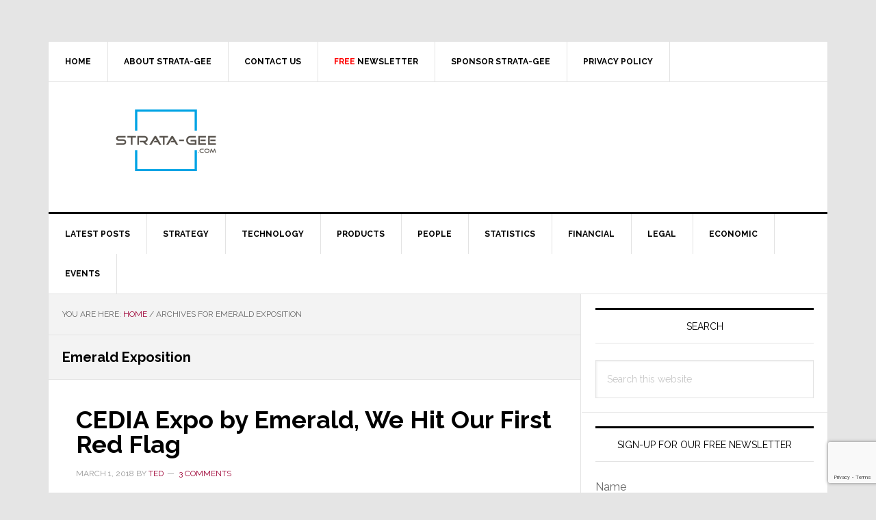

--- FILE ---
content_type: text/html; charset=utf-8
request_url: https://www.google.com/recaptcha/api2/anchor?ar=1&k=6LeZ-cYqAAAAAOQ3SQKDAeaxjUgr_ZflG9rRL-7V&co=aHR0cHM6Ly93d3cuc3RyYXRhLWdlZS5jb206NDQz&hl=en&v=PoyoqOPhxBO7pBk68S4YbpHZ&size=invisible&anchor-ms=20000&execute-ms=30000&cb=4uhkuagbmbtw
body_size: 48907
content:
<!DOCTYPE HTML><html dir="ltr" lang="en"><head><meta http-equiv="Content-Type" content="text/html; charset=UTF-8">
<meta http-equiv="X-UA-Compatible" content="IE=edge">
<title>reCAPTCHA</title>
<style type="text/css">
/* cyrillic-ext */
@font-face {
  font-family: 'Roboto';
  font-style: normal;
  font-weight: 400;
  font-stretch: 100%;
  src: url(//fonts.gstatic.com/s/roboto/v48/KFO7CnqEu92Fr1ME7kSn66aGLdTylUAMa3GUBHMdazTgWw.woff2) format('woff2');
  unicode-range: U+0460-052F, U+1C80-1C8A, U+20B4, U+2DE0-2DFF, U+A640-A69F, U+FE2E-FE2F;
}
/* cyrillic */
@font-face {
  font-family: 'Roboto';
  font-style: normal;
  font-weight: 400;
  font-stretch: 100%;
  src: url(//fonts.gstatic.com/s/roboto/v48/KFO7CnqEu92Fr1ME7kSn66aGLdTylUAMa3iUBHMdazTgWw.woff2) format('woff2');
  unicode-range: U+0301, U+0400-045F, U+0490-0491, U+04B0-04B1, U+2116;
}
/* greek-ext */
@font-face {
  font-family: 'Roboto';
  font-style: normal;
  font-weight: 400;
  font-stretch: 100%;
  src: url(//fonts.gstatic.com/s/roboto/v48/KFO7CnqEu92Fr1ME7kSn66aGLdTylUAMa3CUBHMdazTgWw.woff2) format('woff2');
  unicode-range: U+1F00-1FFF;
}
/* greek */
@font-face {
  font-family: 'Roboto';
  font-style: normal;
  font-weight: 400;
  font-stretch: 100%;
  src: url(//fonts.gstatic.com/s/roboto/v48/KFO7CnqEu92Fr1ME7kSn66aGLdTylUAMa3-UBHMdazTgWw.woff2) format('woff2');
  unicode-range: U+0370-0377, U+037A-037F, U+0384-038A, U+038C, U+038E-03A1, U+03A3-03FF;
}
/* math */
@font-face {
  font-family: 'Roboto';
  font-style: normal;
  font-weight: 400;
  font-stretch: 100%;
  src: url(//fonts.gstatic.com/s/roboto/v48/KFO7CnqEu92Fr1ME7kSn66aGLdTylUAMawCUBHMdazTgWw.woff2) format('woff2');
  unicode-range: U+0302-0303, U+0305, U+0307-0308, U+0310, U+0312, U+0315, U+031A, U+0326-0327, U+032C, U+032F-0330, U+0332-0333, U+0338, U+033A, U+0346, U+034D, U+0391-03A1, U+03A3-03A9, U+03B1-03C9, U+03D1, U+03D5-03D6, U+03F0-03F1, U+03F4-03F5, U+2016-2017, U+2034-2038, U+203C, U+2040, U+2043, U+2047, U+2050, U+2057, U+205F, U+2070-2071, U+2074-208E, U+2090-209C, U+20D0-20DC, U+20E1, U+20E5-20EF, U+2100-2112, U+2114-2115, U+2117-2121, U+2123-214F, U+2190, U+2192, U+2194-21AE, U+21B0-21E5, U+21F1-21F2, U+21F4-2211, U+2213-2214, U+2216-22FF, U+2308-230B, U+2310, U+2319, U+231C-2321, U+2336-237A, U+237C, U+2395, U+239B-23B7, U+23D0, U+23DC-23E1, U+2474-2475, U+25AF, U+25B3, U+25B7, U+25BD, U+25C1, U+25CA, U+25CC, U+25FB, U+266D-266F, U+27C0-27FF, U+2900-2AFF, U+2B0E-2B11, U+2B30-2B4C, U+2BFE, U+3030, U+FF5B, U+FF5D, U+1D400-1D7FF, U+1EE00-1EEFF;
}
/* symbols */
@font-face {
  font-family: 'Roboto';
  font-style: normal;
  font-weight: 400;
  font-stretch: 100%;
  src: url(//fonts.gstatic.com/s/roboto/v48/KFO7CnqEu92Fr1ME7kSn66aGLdTylUAMaxKUBHMdazTgWw.woff2) format('woff2');
  unicode-range: U+0001-000C, U+000E-001F, U+007F-009F, U+20DD-20E0, U+20E2-20E4, U+2150-218F, U+2190, U+2192, U+2194-2199, U+21AF, U+21E6-21F0, U+21F3, U+2218-2219, U+2299, U+22C4-22C6, U+2300-243F, U+2440-244A, U+2460-24FF, U+25A0-27BF, U+2800-28FF, U+2921-2922, U+2981, U+29BF, U+29EB, U+2B00-2BFF, U+4DC0-4DFF, U+FFF9-FFFB, U+10140-1018E, U+10190-1019C, U+101A0, U+101D0-101FD, U+102E0-102FB, U+10E60-10E7E, U+1D2C0-1D2D3, U+1D2E0-1D37F, U+1F000-1F0FF, U+1F100-1F1AD, U+1F1E6-1F1FF, U+1F30D-1F30F, U+1F315, U+1F31C, U+1F31E, U+1F320-1F32C, U+1F336, U+1F378, U+1F37D, U+1F382, U+1F393-1F39F, U+1F3A7-1F3A8, U+1F3AC-1F3AF, U+1F3C2, U+1F3C4-1F3C6, U+1F3CA-1F3CE, U+1F3D4-1F3E0, U+1F3ED, U+1F3F1-1F3F3, U+1F3F5-1F3F7, U+1F408, U+1F415, U+1F41F, U+1F426, U+1F43F, U+1F441-1F442, U+1F444, U+1F446-1F449, U+1F44C-1F44E, U+1F453, U+1F46A, U+1F47D, U+1F4A3, U+1F4B0, U+1F4B3, U+1F4B9, U+1F4BB, U+1F4BF, U+1F4C8-1F4CB, U+1F4D6, U+1F4DA, U+1F4DF, U+1F4E3-1F4E6, U+1F4EA-1F4ED, U+1F4F7, U+1F4F9-1F4FB, U+1F4FD-1F4FE, U+1F503, U+1F507-1F50B, U+1F50D, U+1F512-1F513, U+1F53E-1F54A, U+1F54F-1F5FA, U+1F610, U+1F650-1F67F, U+1F687, U+1F68D, U+1F691, U+1F694, U+1F698, U+1F6AD, U+1F6B2, U+1F6B9-1F6BA, U+1F6BC, U+1F6C6-1F6CF, U+1F6D3-1F6D7, U+1F6E0-1F6EA, U+1F6F0-1F6F3, U+1F6F7-1F6FC, U+1F700-1F7FF, U+1F800-1F80B, U+1F810-1F847, U+1F850-1F859, U+1F860-1F887, U+1F890-1F8AD, U+1F8B0-1F8BB, U+1F8C0-1F8C1, U+1F900-1F90B, U+1F93B, U+1F946, U+1F984, U+1F996, U+1F9E9, U+1FA00-1FA6F, U+1FA70-1FA7C, U+1FA80-1FA89, U+1FA8F-1FAC6, U+1FACE-1FADC, U+1FADF-1FAE9, U+1FAF0-1FAF8, U+1FB00-1FBFF;
}
/* vietnamese */
@font-face {
  font-family: 'Roboto';
  font-style: normal;
  font-weight: 400;
  font-stretch: 100%;
  src: url(//fonts.gstatic.com/s/roboto/v48/KFO7CnqEu92Fr1ME7kSn66aGLdTylUAMa3OUBHMdazTgWw.woff2) format('woff2');
  unicode-range: U+0102-0103, U+0110-0111, U+0128-0129, U+0168-0169, U+01A0-01A1, U+01AF-01B0, U+0300-0301, U+0303-0304, U+0308-0309, U+0323, U+0329, U+1EA0-1EF9, U+20AB;
}
/* latin-ext */
@font-face {
  font-family: 'Roboto';
  font-style: normal;
  font-weight: 400;
  font-stretch: 100%;
  src: url(//fonts.gstatic.com/s/roboto/v48/KFO7CnqEu92Fr1ME7kSn66aGLdTylUAMa3KUBHMdazTgWw.woff2) format('woff2');
  unicode-range: U+0100-02BA, U+02BD-02C5, U+02C7-02CC, U+02CE-02D7, U+02DD-02FF, U+0304, U+0308, U+0329, U+1D00-1DBF, U+1E00-1E9F, U+1EF2-1EFF, U+2020, U+20A0-20AB, U+20AD-20C0, U+2113, U+2C60-2C7F, U+A720-A7FF;
}
/* latin */
@font-face {
  font-family: 'Roboto';
  font-style: normal;
  font-weight: 400;
  font-stretch: 100%;
  src: url(//fonts.gstatic.com/s/roboto/v48/KFO7CnqEu92Fr1ME7kSn66aGLdTylUAMa3yUBHMdazQ.woff2) format('woff2');
  unicode-range: U+0000-00FF, U+0131, U+0152-0153, U+02BB-02BC, U+02C6, U+02DA, U+02DC, U+0304, U+0308, U+0329, U+2000-206F, U+20AC, U+2122, U+2191, U+2193, U+2212, U+2215, U+FEFF, U+FFFD;
}
/* cyrillic-ext */
@font-face {
  font-family: 'Roboto';
  font-style: normal;
  font-weight: 500;
  font-stretch: 100%;
  src: url(//fonts.gstatic.com/s/roboto/v48/KFO7CnqEu92Fr1ME7kSn66aGLdTylUAMa3GUBHMdazTgWw.woff2) format('woff2');
  unicode-range: U+0460-052F, U+1C80-1C8A, U+20B4, U+2DE0-2DFF, U+A640-A69F, U+FE2E-FE2F;
}
/* cyrillic */
@font-face {
  font-family: 'Roboto';
  font-style: normal;
  font-weight: 500;
  font-stretch: 100%;
  src: url(//fonts.gstatic.com/s/roboto/v48/KFO7CnqEu92Fr1ME7kSn66aGLdTylUAMa3iUBHMdazTgWw.woff2) format('woff2');
  unicode-range: U+0301, U+0400-045F, U+0490-0491, U+04B0-04B1, U+2116;
}
/* greek-ext */
@font-face {
  font-family: 'Roboto';
  font-style: normal;
  font-weight: 500;
  font-stretch: 100%;
  src: url(//fonts.gstatic.com/s/roboto/v48/KFO7CnqEu92Fr1ME7kSn66aGLdTylUAMa3CUBHMdazTgWw.woff2) format('woff2');
  unicode-range: U+1F00-1FFF;
}
/* greek */
@font-face {
  font-family: 'Roboto';
  font-style: normal;
  font-weight: 500;
  font-stretch: 100%;
  src: url(//fonts.gstatic.com/s/roboto/v48/KFO7CnqEu92Fr1ME7kSn66aGLdTylUAMa3-UBHMdazTgWw.woff2) format('woff2');
  unicode-range: U+0370-0377, U+037A-037F, U+0384-038A, U+038C, U+038E-03A1, U+03A3-03FF;
}
/* math */
@font-face {
  font-family: 'Roboto';
  font-style: normal;
  font-weight: 500;
  font-stretch: 100%;
  src: url(//fonts.gstatic.com/s/roboto/v48/KFO7CnqEu92Fr1ME7kSn66aGLdTylUAMawCUBHMdazTgWw.woff2) format('woff2');
  unicode-range: U+0302-0303, U+0305, U+0307-0308, U+0310, U+0312, U+0315, U+031A, U+0326-0327, U+032C, U+032F-0330, U+0332-0333, U+0338, U+033A, U+0346, U+034D, U+0391-03A1, U+03A3-03A9, U+03B1-03C9, U+03D1, U+03D5-03D6, U+03F0-03F1, U+03F4-03F5, U+2016-2017, U+2034-2038, U+203C, U+2040, U+2043, U+2047, U+2050, U+2057, U+205F, U+2070-2071, U+2074-208E, U+2090-209C, U+20D0-20DC, U+20E1, U+20E5-20EF, U+2100-2112, U+2114-2115, U+2117-2121, U+2123-214F, U+2190, U+2192, U+2194-21AE, U+21B0-21E5, U+21F1-21F2, U+21F4-2211, U+2213-2214, U+2216-22FF, U+2308-230B, U+2310, U+2319, U+231C-2321, U+2336-237A, U+237C, U+2395, U+239B-23B7, U+23D0, U+23DC-23E1, U+2474-2475, U+25AF, U+25B3, U+25B7, U+25BD, U+25C1, U+25CA, U+25CC, U+25FB, U+266D-266F, U+27C0-27FF, U+2900-2AFF, U+2B0E-2B11, U+2B30-2B4C, U+2BFE, U+3030, U+FF5B, U+FF5D, U+1D400-1D7FF, U+1EE00-1EEFF;
}
/* symbols */
@font-face {
  font-family: 'Roboto';
  font-style: normal;
  font-weight: 500;
  font-stretch: 100%;
  src: url(//fonts.gstatic.com/s/roboto/v48/KFO7CnqEu92Fr1ME7kSn66aGLdTylUAMaxKUBHMdazTgWw.woff2) format('woff2');
  unicode-range: U+0001-000C, U+000E-001F, U+007F-009F, U+20DD-20E0, U+20E2-20E4, U+2150-218F, U+2190, U+2192, U+2194-2199, U+21AF, U+21E6-21F0, U+21F3, U+2218-2219, U+2299, U+22C4-22C6, U+2300-243F, U+2440-244A, U+2460-24FF, U+25A0-27BF, U+2800-28FF, U+2921-2922, U+2981, U+29BF, U+29EB, U+2B00-2BFF, U+4DC0-4DFF, U+FFF9-FFFB, U+10140-1018E, U+10190-1019C, U+101A0, U+101D0-101FD, U+102E0-102FB, U+10E60-10E7E, U+1D2C0-1D2D3, U+1D2E0-1D37F, U+1F000-1F0FF, U+1F100-1F1AD, U+1F1E6-1F1FF, U+1F30D-1F30F, U+1F315, U+1F31C, U+1F31E, U+1F320-1F32C, U+1F336, U+1F378, U+1F37D, U+1F382, U+1F393-1F39F, U+1F3A7-1F3A8, U+1F3AC-1F3AF, U+1F3C2, U+1F3C4-1F3C6, U+1F3CA-1F3CE, U+1F3D4-1F3E0, U+1F3ED, U+1F3F1-1F3F3, U+1F3F5-1F3F7, U+1F408, U+1F415, U+1F41F, U+1F426, U+1F43F, U+1F441-1F442, U+1F444, U+1F446-1F449, U+1F44C-1F44E, U+1F453, U+1F46A, U+1F47D, U+1F4A3, U+1F4B0, U+1F4B3, U+1F4B9, U+1F4BB, U+1F4BF, U+1F4C8-1F4CB, U+1F4D6, U+1F4DA, U+1F4DF, U+1F4E3-1F4E6, U+1F4EA-1F4ED, U+1F4F7, U+1F4F9-1F4FB, U+1F4FD-1F4FE, U+1F503, U+1F507-1F50B, U+1F50D, U+1F512-1F513, U+1F53E-1F54A, U+1F54F-1F5FA, U+1F610, U+1F650-1F67F, U+1F687, U+1F68D, U+1F691, U+1F694, U+1F698, U+1F6AD, U+1F6B2, U+1F6B9-1F6BA, U+1F6BC, U+1F6C6-1F6CF, U+1F6D3-1F6D7, U+1F6E0-1F6EA, U+1F6F0-1F6F3, U+1F6F7-1F6FC, U+1F700-1F7FF, U+1F800-1F80B, U+1F810-1F847, U+1F850-1F859, U+1F860-1F887, U+1F890-1F8AD, U+1F8B0-1F8BB, U+1F8C0-1F8C1, U+1F900-1F90B, U+1F93B, U+1F946, U+1F984, U+1F996, U+1F9E9, U+1FA00-1FA6F, U+1FA70-1FA7C, U+1FA80-1FA89, U+1FA8F-1FAC6, U+1FACE-1FADC, U+1FADF-1FAE9, U+1FAF0-1FAF8, U+1FB00-1FBFF;
}
/* vietnamese */
@font-face {
  font-family: 'Roboto';
  font-style: normal;
  font-weight: 500;
  font-stretch: 100%;
  src: url(//fonts.gstatic.com/s/roboto/v48/KFO7CnqEu92Fr1ME7kSn66aGLdTylUAMa3OUBHMdazTgWw.woff2) format('woff2');
  unicode-range: U+0102-0103, U+0110-0111, U+0128-0129, U+0168-0169, U+01A0-01A1, U+01AF-01B0, U+0300-0301, U+0303-0304, U+0308-0309, U+0323, U+0329, U+1EA0-1EF9, U+20AB;
}
/* latin-ext */
@font-face {
  font-family: 'Roboto';
  font-style: normal;
  font-weight: 500;
  font-stretch: 100%;
  src: url(//fonts.gstatic.com/s/roboto/v48/KFO7CnqEu92Fr1ME7kSn66aGLdTylUAMa3KUBHMdazTgWw.woff2) format('woff2');
  unicode-range: U+0100-02BA, U+02BD-02C5, U+02C7-02CC, U+02CE-02D7, U+02DD-02FF, U+0304, U+0308, U+0329, U+1D00-1DBF, U+1E00-1E9F, U+1EF2-1EFF, U+2020, U+20A0-20AB, U+20AD-20C0, U+2113, U+2C60-2C7F, U+A720-A7FF;
}
/* latin */
@font-face {
  font-family: 'Roboto';
  font-style: normal;
  font-weight: 500;
  font-stretch: 100%;
  src: url(//fonts.gstatic.com/s/roboto/v48/KFO7CnqEu92Fr1ME7kSn66aGLdTylUAMa3yUBHMdazQ.woff2) format('woff2');
  unicode-range: U+0000-00FF, U+0131, U+0152-0153, U+02BB-02BC, U+02C6, U+02DA, U+02DC, U+0304, U+0308, U+0329, U+2000-206F, U+20AC, U+2122, U+2191, U+2193, U+2212, U+2215, U+FEFF, U+FFFD;
}
/* cyrillic-ext */
@font-face {
  font-family: 'Roboto';
  font-style: normal;
  font-weight: 900;
  font-stretch: 100%;
  src: url(//fonts.gstatic.com/s/roboto/v48/KFO7CnqEu92Fr1ME7kSn66aGLdTylUAMa3GUBHMdazTgWw.woff2) format('woff2');
  unicode-range: U+0460-052F, U+1C80-1C8A, U+20B4, U+2DE0-2DFF, U+A640-A69F, U+FE2E-FE2F;
}
/* cyrillic */
@font-face {
  font-family: 'Roboto';
  font-style: normal;
  font-weight: 900;
  font-stretch: 100%;
  src: url(//fonts.gstatic.com/s/roboto/v48/KFO7CnqEu92Fr1ME7kSn66aGLdTylUAMa3iUBHMdazTgWw.woff2) format('woff2');
  unicode-range: U+0301, U+0400-045F, U+0490-0491, U+04B0-04B1, U+2116;
}
/* greek-ext */
@font-face {
  font-family: 'Roboto';
  font-style: normal;
  font-weight: 900;
  font-stretch: 100%;
  src: url(//fonts.gstatic.com/s/roboto/v48/KFO7CnqEu92Fr1ME7kSn66aGLdTylUAMa3CUBHMdazTgWw.woff2) format('woff2');
  unicode-range: U+1F00-1FFF;
}
/* greek */
@font-face {
  font-family: 'Roboto';
  font-style: normal;
  font-weight: 900;
  font-stretch: 100%;
  src: url(//fonts.gstatic.com/s/roboto/v48/KFO7CnqEu92Fr1ME7kSn66aGLdTylUAMa3-UBHMdazTgWw.woff2) format('woff2');
  unicode-range: U+0370-0377, U+037A-037F, U+0384-038A, U+038C, U+038E-03A1, U+03A3-03FF;
}
/* math */
@font-face {
  font-family: 'Roboto';
  font-style: normal;
  font-weight: 900;
  font-stretch: 100%;
  src: url(//fonts.gstatic.com/s/roboto/v48/KFO7CnqEu92Fr1ME7kSn66aGLdTylUAMawCUBHMdazTgWw.woff2) format('woff2');
  unicode-range: U+0302-0303, U+0305, U+0307-0308, U+0310, U+0312, U+0315, U+031A, U+0326-0327, U+032C, U+032F-0330, U+0332-0333, U+0338, U+033A, U+0346, U+034D, U+0391-03A1, U+03A3-03A9, U+03B1-03C9, U+03D1, U+03D5-03D6, U+03F0-03F1, U+03F4-03F5, U+2016-2017, U+2034-2038, U+203C, U+2040, U+2043, U+2047, U+2050, U+2057, U+205F, U+2070-2071, U+2074-208E, U+2090-209C, U+20D0-20DC, U+20E1, U+20E5-20EF, U+2100-2112, U+2114-2115, U+2117-2121, U+2123-214F, U+2190, U+2192, U+2194-21AE, U+21B0-21E5, U+21F1-21F2, U+21F4-2211, U+2213-2214, U+2216-22FF, U+2308-230B, U+2310, U+2319, U+231C-2321, U+2336-237A, U+237C, U+2395, U+239B-23B7, U+23D0, U+23DC-23E1, U+2474-2475, U+25AF, U+25B3, U+25B7, U+25BD, U+25C1, U+25CA, U+25CC, U+25FB, U+266D-266F, U+27C0-27FF, U+2900-2AFF, U+2B0E-2B11, U+2B30-2B4C, U+2BFE, U+3030, U+FF5B, U+FF5D, U+1D400-1D7FF, U+1EE00-1EEFF;
}
/* symbols */
@font-face {
  font-family: 'Roboto';
  font-style: normal;
  font-weight: 900;
  font-stretch: 100%;
  src: url(//fonts.gstatic.com/s/roboto/v48/KFO7CnqEu92Fr1ME7kSn66aGLdTylUAMaxKUBHMdazTgWw.woff2) format('woff2');
  unicode-range: U+0001-000C, U+000E-001F, U+007F-009F, U+20DD-20E0, U+20E2-20E4, U+2150-218F, U+2190, U+2192, U+2194-2199, U+21AF, U+21E6-21F0, U+21F3, U+2218-2219, U+2299, U+22C4-22C6, U+2300-243F, U+2440-244A, U+2460-24FF, U+25A0-27BF, U+2800-28FF, U+2921-2922, U+2981, U+29BF, U+29EB, U+2B00-2BFF, U+4DC0-4DFF, U+FFF9-FFFB, U+10140-1018E, U+10190-1019C, U+101A0, U+101D0-101FD, U+102E0-102FB, U+10E60-10E7E, U+1D2C0-1D2D3, U+1D2E0-1D37F, U+1F000-1F0FF, U+1F100-1F1AD, U+1F1E6-1F1FF, U+1F30D-1F30F, U+1F315, U+1F31C, U+1F31E, U+1F320-1F32C, U+1F336, U+1F378, U+1F37D, U+1F382, U+1F393-1F39F, U+1F3A7-1F3A8, U+1F3AC-1F3AF, U+1F3C2, U+1F3C4-1F3C6, U+1F3CA-1F3CE, U+1F3D4-1F3E0, U+1F3ED, U+1F3F1-1F3F3, U+1F3F5-1F3F7, U+1F408, U+1F415, U+1F41F, U+1F426, U+1F43F, U+1F441-1F442, U+1F444, U+1F446-1F449, U+1F44C-1F44E, U+1F453, U+1F46A, U+1F47D, U+1F4A3, U+1F4B0, U+1F4B3, U+1F4B9, U+1F4BB, U+1F4BF, U+1F4C8-1F4CB, U+1F4D6, U+1F4DA, U+1F4DF, U+1F4E3-1F4E6, U+1F4EA-1F4ED, U+1F4F7, U+1F4F9-1F4FB, U+1F4FD-1F4FE, U+1F503, U+1F507-1F50B, U+1F50D, U+1F512-1F513, U+1F53E-1F54A, U+1F54F-1F5FA, U+1F610, U+1F650-1F67F, U+1F687, U+1F68D, U+1F691, U+1F694, U+1F698, U+1F6AD, U+1F6B2, U+1F6B9-1F6BA, U+1F6BC, U+1F6C6-1F6CF, U+1F6D3-1F6D7, U+1F6E0-1F6EA, U+1F6F0-1F6F3, U+1F6F7-1F6FC, U+1F700-1F7FF, U+1F800-1F80B, U+1F810-1F847, U+1F850-1F859, U+1F860-1F887, U+1F890-1F8AD, U+1F8B0-1F8BB, U+1F8C0-1F8C1, U+1F900-1F90B, U+1F93B, U+1F946, U+1F984, U+1F996, U+1F9E9, U+1FA00-1FA6F, U+1FA70-1FA7C, U+1FA80-1FA89, U+1FA8F-1FAC6, U+1FACE-1FADC, U+1FADF-1FAE9, U+1FAF0-1FAF8, U+1FB00-1FBFF;
}
/* vietnamese */
@font-face {
  font-family: 'Roboto';
  font-style: normal;
  font-weight: 900;
  font-stretch: 100%;
  src: url(//fonts.gstatic.com/s/roboto/v48/KFO7CnqEu92Fr1ME7kSn66aGLdTylUAMa3OUBHMdazTgWw.woff2) format('woff2');
  unicode-range: U+0102-0103, U+0110-0111, U+0128-0129, U+0168-0169, U+01A0-01A1, U+01AF-01B0, U+0300-0301, U+0303-0304, U+0308-0309, U+0323, U+0329, U+1EA0-1EF9, U+20AB;
}
/* latin-ext */
@font-face {
  font-family: 'Roboto';
  font-style: normal;
  font-weight: 900;
  font-stretch: 100%;
  src: url(//fonts.gstatic.com/s/roboto/v48/KFO7CnqEu92Fr1ME7kSn66aGLdTylUAMa3KUBHMdazTgWw.woff2) format('woff2');
  unicode-range: U+0100-02BA, U+02BD-02C5, U+02C7-02CC, U+02CE-02D7, U+02DD-02FF, U+0304, U+0308, U+0329, U+1D00-1DBF, U+1E00-1E9F, U+1EF2-1EFF, U+2020, U+20A0-20AB, U+20AD-20C0, U+2113, U+2C60-2C7F, U+A720-A7FF;
}
/* latin */
@font-face {
  font-family: 'Roboto';
  font-style: normal;
  font-weight: 900;
  font-stretch: 100%;
  src: url(//fonts.gstatic.com/s/roboto/v48/KFO7CnqEu92Fr1ME7kSn66aGLdTylUAMa3yUBHMdazQ.woff2) format('woff2');
  unicode-range: U+0000-00FF, U+0131, U+0152-0153, U+02BB-02BC, U+02C6, U+02DA, U+02DC, U+0304, U+0308, U+0329, U+2000-206F, U+20AC, U+2122, U+2191, U+2193, U+2212, U+2215, U+FEFF, U+FFFD;
}

</style>
<link rel="stylesheet" type="text/css" href="https://www.gstatic.com/recaptcha/releases/PoyoqOPhxBO7pBk68S4YbpHZ/styles__ltr.css">
<script nonce="4QaNIpz208Sw4g_c82xViA" type="text/javascript">window['__recaptcha_api'] = 'https://www.google.com/recaptcha/api2/';</script>
<script type="text/javascript" src="https://www.gstatic.com/recaptcha/releases/PoyoqOPhxBO7pBk68S4YbpHZ/recaptcha__en.js" nonce="4QaNIpz208Sw4g_c82xViA">
      
    </script></head>
<body><div id="rc-anchor-alert" class="rc-anchor-alert"></div>
<input type="hidden" id="recaptcha-token" value="[base64]">
<script type="text/javascript" nonce="4QaNIpz208Sw4g_c82xViA">
      recaptcha.anchor.Main.init("[\x22ainput\x22,[\x22bgdata\x22,\x22\x22,\[base64]/[base64]/[base64]/KE4oMTI0LHYsdi5HKSxMWihsLHYpKTpOKDEyNCx2LGwpLFYpLHYpLFQpKSxGKDE3MSx2KX0scjc9ZnVuY3Rpb24obCl7cmV0dXJuIGx9LEM9ZnVuY3Rpb24obCxWLHYpe04odixsLFYpLFZbYWtdPTI3OTZ9LG49ZnVuY3Rpb24obCxWKXtWLlg9KChWLlg/[base64]/[base64]/[base64]/[base64]/[base64]/[base64]/[base64]/[base64]/[base64]/[base64]/[base64]\\u003d\x22,\[base64]\\u003d\\u003d\x22,\x22w5nCssO0MsKjUMO1w65FwqrDtsKbw7nDtUQQIsOmwrpKwoTDkEEkw4jDvyLCusKKwqokwp/[base64]/w5PDicKNYcKqbBp5egfDr3M2fcKgwqjDhVA8OkZgVSbChVTDuDwlwrQSAUvCojbDg0ZFNMOow7/CgWHDvcO6X3p8w6V5c25+w7jDm8Ovw5o9wpMiw5dfwq7DjC8NeHLCtlUvVsKTB8KzwpjDsCPCkwfCtTovX8Kowr15MxfCisOUwr/CrTbCmcOyw6PDiUlCEDjDljnDjMK3wrNPw5/[base64]/w6MfwpBvw4JVwqhgwoPDpsOnw4HDnXx8WcK/HsKhw51CwrTCpsKgw5w8cD1Rw6jDtlh9JD7CnGsnKsKYw6szwqvCmRpEwpvDvCXDm8OCworDr8Oxw6nCoMK7wodaXMKrLSHCtsOCE8KNZcKMwowHw5DDkEEKwrbDgXhaw5/[base64]/w5cRw5TDtTvDpSt8RXLDiUnDsEQTLE7DowbCjsKRwqPCuMKVw60AbMO6V8Opw6bDjSjCqG/Cmh3DjSPDunfCusOZw6NtwrxXw7R+UX/[base64]/wr90wrYzworDkzoSw5bCgcOiw55QVcO2VMK9woM1w4bCuirDnsOgw4rDusKPwp8jWsOJw7UoYcOcwo3DsMKzwoFIPMKawqIswpXCgxvCksKpwqBjMMKOQFI7wrTCgcKmLMKXQklkecKqwoNqV8KGVsKzw6IxLxI4RcK/N8KGw4BdOMOfb8OFw4hIw4XDnBzDnMOUw5LCvyPDvsOwN3XCv8KKJMKcLMKow7/DqTxeEsKvwpTDt8KJP8O9wqEsw43CnBkuwoIWWcKKwrzCpMKjacO1fEjCpzoqeTRCXifCnwbChMKvSBACwo/[base64]/CssOIwr3DpxB+CmDCiT5xPsKhSmnCjX3DkXXDu8KQc8KXwozDn8OzecK8V37CtMKVw6djw7BLVcOnwprCuz3CicKvMxZxwr9CwoDCry/CrT7CqWBawphnBQnDp8ONwrrDpMOBEMODw6XCvgbChgdVRS7Cpx8MVxlbwp/[base64]/Dm10pYcOEw77DmsOzw74XQMKwFsOSSsKYw47CnSplB8Onw6PDqXfDk8OpQA4Two/DhDwUMMO9UVHCt8KQw6U1wqBawrPDvjN1w6zDocOVw7LDlHhMwrrDqsOnKk1uwqDCtMK7fsKUwqpXVXNVw7QEwoXDuCsvwpjCggB/dBDDpAXCvwnDucKMCMO0wpEeZwbCoDnDii3CrTPDggoZwoRFwoRLw7fCswzDvxHCjMOXV1/CjXPDmsKWL8KuKS1sOVjDi08IwoPCn8KQw4TCmMK9wqHDgQbDn3fDnE/[base64]/ZgPCgwHCs0JWw4vCt8Kzw78SNUF8L8OAMmLCisO8wr3Dm3VpeMKXVSLDm0BCw6LCmcOEQh/[base64]/w5ohwphNwrvCp8KIwoxlw7bDjEPCrVfDjzByI8KMExJ3CcKPNMKVwoHDtsKEWRVew53Du8OMw49nw6nDicO5E0zDhsOYdSHDnzokwolXGcK0e2IYw5grwpQAwrvDjjDCmlZrw47DusO2w7JMXMOgwrnDmcKZwqTDk1/CrTp1eUjDuMKieFoGwpV9wrlkw5/Dnw5DAMKfcEA/[base64]/[base64]/wr7CuTLCqsKfw73ClXLCvcONKMO+NMOOYhrCiMKEbsKaFEd6wodOw7PDsmnDs8OhwrNFwpIHAlF0wr3CucKqwr7DqcKqwpTDiMOawrFnw5lMF8K2YsOzw6vCvMKnw7PDucKawqkqwqXDozZRYGcoX8OpwqYaw47CqHTDtzvDo8OSwrzDgjjChsOdwrd4w4DDkG/DmSE/w7hTAsKHKcKYO2vDr8KmwqQ0K8OWDTEyMcKrwrpLwojCkQXCs8K/[base64]/CoUrCrMKFOHsww6PDj1xUwpdlJAPDrD4uwrXDgg7Cl3hheE5gw5nClWRWZMOawrIUwpTDjTkNw5XDmBd4RsOTAsKWGMO3VsOfQmjDlwdSw7nCmQLDggt3b8KQw49Ywo7DnMKMUsO4WiHDk8OuS8KjVsKew4HCtcOzHj8nL8Kpw47CviLClnwNw4MIS8K/w5zCl8OuEykhd8OCw7/Dvlg6Z8KHwr7CiVzDqMOkw75jXEtHwrfDg3LDr8O9w74Mw5fCpsKewrrCk012IDXChMKNE8OZwoHDt8K9w7g9w67CiMOtKS/DmsKFQDLCocKOahfCpyzCg8O4Q2vDrCHDucOTw4h/JMK0WcKLEsOyITvDv8ORFsO/GcOvT8Kmwr3Dl8KQcD5Zw77CucKYJ0nCmMOGNMKCDcOdwrF+wpk4LMKVw4HDhMKzQsOpAnDCrXnCsMKwwoVMwoMBw7VTw7zCnmbDnVPCuijCrjPDosOTesKKw7rDtsOWwrzCh8KDw7jDqBE/O8OZJC3DtBtqw7rCkCcMw7BhPE3CmyzCnHrCr8OAe8OBV8OfXsO8SwFcAywNwp9VK8Kww4/Cj1cow7Miw4LDicKcYsKAwoJUw7PDuBjCmCAVGgPDjxTCgxgXw4xJw4l9YWPCpcOcw5jCicKVw5M8w4DDusOTw6x/wrYFVMKvAsOULMKIScOew6PCmsOIw7XCjcK9BFoxDARkwrDDjsK5EUjCrUN+L8OQJMO8w6DCj8KkBsOxAcKnw5XDjMOEwpDCjMO7fjoMwrpIwrVALcOsH8K/esKXw61uDMKfOXPCo1XDosKCwrAvUFnCvwPDq8KeP8OhVMO7C8OLw6RFMMKmbDdndCrDqTvDnsKow4FFPX/DrRNvcwRqVBAZPcOZwqrCrcOXZsOpS2kpOm/CkMOGTcOfA8KuwrkqHcOUwo56X8KOwoAxdyMsNnoqQmU2YsOuNH/[base64]/CsQ/Dr8KlFEfDt8KUwofCqnJHw6jDrMOZCCXDh11Qa8OURgrDnFQOAldadMOmIVgJckvDlXnDpEfDosKvw4DDt8O5OsOhN2jDjcKRT2BtMcKnw7xcHjnDl3RBAMK5w7XCqsK9ecOwwqrCrX3DtMOGw40+wq7DrQrDo8O2w7JCwpkTwq/CmsKqO8Kkw4tzw63DvHDDr1hEw7TDn1LCmCnCucKDVMO+a8O9KktIwo5Kwox5worDng8QQykmwrU1G8K5P3kbwqLCuXkFHznDrcO1bMOowqVGw7jCmMK3Q8O6w5TDv8K2ZgvDv8KmbsO3w5/Dkn5Mwp8aw6bDqcKvRFgKwqPDhTQUworDjxfDnnsnYivCkMKEw6jDrC5fw7nChcKydWkYwrDCrz92wqrCmQ5ew4/CnsKOcMK8wpBNw5MvYsO1Ig/DrcKPXsO4Xj/CoiETCjd8B3/Dm0RCI2rDssOhVkl7w7p9wr4XLw8yWMOJw6jCuxzDhMOkPQbCm8OxdW4aw4sVwqVQSsOrSMO3w6oMw5vDrcOjw4Qkwq1Jwr8tJiPDsELCicKJPm9Ww77CsgLDmMKdwpxOcMOPw4vDqlIgYsKWD0zCpsODccOcw7Rgw59dw55Uw6lfI8O5a3wUw61Iw63CtMOfaEYzw5/CkEceDsKRw6jCi8ORw5ITT2HCqsKxTcOeMyPDjjbDtxfCqsKQPSrDgibCgnPDoMOEwqjCrkRRIkQ8VQYFeMKlSMKKw5jCs33DtBYNw6zChzxjYVPCggLDmsOdw7XCqlY6IcO4w6sTwphew73DkMObw4RAGcK2ATsFw4Zrw63CosO5cT4Lez0/w7RIwqUkwobCnTfCqsKQwpMfeMKfwpHDmmLCkgnDv8KAaz7DjjJtKBnDmsKgYygEZwTDtMOrWBE5UsO9w7h6PcOHw7bCqxHDlVAjw4J9OVxAw6M1YlbDolbCuxDDoMOnwq7CuhY3YXrCknoSw5jCnsOBRmRsR1bCsRFUf8Oyw4vClBnCtCrCp8OGwpvDuR/Cl3PCmsOPwqbDkcKwUcOxwocpM00iV3DCgkbDpDV/w6/DnsKXUAE5CcOAwrbCtlzCuRNswrPDvW59asOBOlbCgnLCvcKSMMOTGDfDm8ODbMKdIsKXw6jDqyNoOgPDqms8wq5gw5jDvsKEWMK2TsK4GcOrw5/DlcO1wr9+w6Erw7DDt0vClD4xSVEhw6ZLw4HCiClGDWkoCXxXwqMbKiYMC8KEwpXCuSfDjQIDHMK/w7R2w6Aiwp/DiMOTw406NGDDhMKPKWfCg3ISwoZKw7DCt8KlfMK6wrZ3wrjCt1tyAcOgw6TCvzzDvxLDpcOBw7BBwrY3MHFpwovDksKXw7jCgzdyw6/[base64]/CqGbCi8OhQcOiw7bDrDBfCzgkwp7DjsOkVjbDrcKfwooVWsO+w4dCw5XCgxbCo8OaSDhANC56Y8KUQUcKw4/CoxbDsXrCpFPCtcKvw7/CmytmdRRCwoXCl3kswp13w61TEMOkGFvDo8KlVcKZwr5QdMKiw7zCgMKlBzfCrsOcwo5hw4rCosOgEyMkF8KOwozDl8K9wpIaAkwjMgRswo/CmMK2wrvDoMK3EMO7JcOowrHDq8OaVGFmwrJFwqEzSF16wqbDuzzCqkhXc8Onwp1tFnV3wrDDusKHRUPCs1tXZhdDE8KBWMK0w7jDrcOhwrdDEsO2wozCkcOfwppidBgvb8Otw7g1acKiGT/CnULDin0vb8O0w6rDn14FRyMFwo/DsmwiwonDhlsda3UDC8OHdyZcwq/ChWPCkcK9U8Kgw53ChXd2w7t4dFVwSwDCocK/w4h2wo/DnMObY1VRMcObaR3ComXDsMKIPn1eDE/[base64]/DvMOXw4fCgsOFwrfClU7DtkFTw5VCw4vCll/[base64]/Dqi/[base64]/Dn8KQASwiw4ESBsOcVxnDi8KawoViw5PCocKjLMORwojCjFobwr/Cj8OBw49gOjxEwonDhcKCels+BlbCj8OEwoDDqktkO8Kuw6zDl8KiwrvDtsKcF1rCqH/DuMOTT8Opw7ZoLG4GPkbDvEhbw6zDpUpyL8Omwo7CnsKNDQcdw7d4wo7DtTvDlXIGwpQMecOGMRpOw47DjQPCkDNfW0TCjA9jfcKmM8O/[base64]/Csx1Ow79KwrLCohFqPcONMz8MwqMAZsKgwqzDjl/Cuh/DsgbCpsOCwpfDkcK5U8OdbWchw5hBaGJNdMORWFLCmMKpAMKHw6Q/N3rCjgEeHG7Dk8Knw4AYZsKrTRd7w6cEwqMswp81w4zCv1DDo8KLJBM7N8OndMOwYsOEZVBcwofDnkUXw7Q/QALCnsOpwqc/c2BZw6IMwobCocKTJ8K0Ii4JfX3CrcKUS8O9ZMOQfmhaHGnDscKnbcOyw4PDjAnDrWd5X1bDrzI/SF4Sw4HDtBfDlhnDh3vCmcOowr/CjcOZRsO9I8O0wqlqWnlLfcKDw5nCnMK3TsO1DFx8I8KLw5BYwrbDhjlYw4TDn8O3wqUiwp9nw4bCvArDu0fDtWzCgsK4VsK2CklWw5TDkiXCrh8lCV3Cki/DtsOSwobCtsKAWGhGw5/DnMKVdRDCjMOxw5RFwo9tesKmH8OjJMK0wpBLQMOiw5J1w5/DhWdqDTFzNsOgw59PL8OVSzA5NF4AZMKuasOlwoocw7wEwoZUfsKgPcKPPsOOeEDCvh12w4Zbw6bCi8KRRyRkdcKkwrcXJV3CtkbCpyTDhj1BNHDCjyYpTsOmKsKvWlLCmcK3wr/DgkTDuMOnw4xkaRZgwpx0w7XDv2JSw5LChFsPTwfDrcKecRdIw4dCw6c5w5PCoy18wrTDm8K4JA85IA5aw5g/wpfDvj0eSsOycQEjw6LCocOmbsOMJlnCp8OPIMK8wofDtMOIPipBXns6w5nDpTEMwojCisObwqTCmcOdN3nCi0NMXmETw57DlcKxUgJ8wqTCjcK8Xns/[base64]/w7BowpnCisOge8OCwqhMwqQ1SnAzCxcPwo/[base64]/DksKsw5rCty45KhfCqGTCr8OXMsKNw4rDhAjCmmrCsARjw7/CpcKSazHDmTkMaQ/DqMO0ScKPU2zCvhrDkMKlAMKeCMO1wo/[base64]/DmgnCmRnCp3tRw7XDrsKCwrHDsjpZw4ENQcKVDMODwobDm8Ojd8O3WsOrwrTDqsKnMsOrIMOQIMO/wobChMK3w7UrwpfDpQMAw6J8wpxDw6R1wpTDvUvDhjHDjcOiwozCsllOwqDDisO2FlRBwq7Com/CiinDnX7Dj21Lwq4bw7YDw4MXOQxTNnFTG8O2A8O9woc5w4PCrw5QIjo9w7PDqsOncMO3SVNUwr7DncOAw5bDvsKiw5gxw7LDiMKwF8KEwrrDtcK8YDR5w5/CljfDhWDCmVzClw7CtE/DnlAFUksiwqJ/[base64]/DjsOJIsO/w7tDWMKww4EmYcOZd8ONbyzDvMO4IQfDnDfDhcK9HiDCugw3wo5bwoDDmcOKGVvCoMOfwpp/w5DCp1/DhmnCqcKILSMHc8KIMcKVwrHDocOSV8OARWs0KDtPwp/Crz3DmsOtwo7CtMOjUcKUCgnDiBZ5wrnCmMObwoLDqMKVNm/CtGIxwpLCicKZw4J1eh3ClQI3w4peworDtiw+LsKFHVfCpcOKwo55JFJSd8K3woFUw6zCiMOSwrEcwrrDmgwbw69jKsObScOtwrEKw7DDtcK6wqrCqjhcCwXDiWpTDcOcw5XDgm8iNcOAKMKwwr/[base64]/DgsKVw4UZOsKYIMO7wpkbw6x/[base64]/[base64]/[base64]/Ds8K9w4zDscOXKiDDrsOcRMKTw7LDiRLCvcKnCkpSwqEjwrLDpcKBw5wuEMKXVFnDjMK9wpDCqUDDhMOtdsOXw7BRAjMXJSReNDpWwpjDl8OoUU9Yw7TDiykzwrdvUsKKw5XCjsKYw4DDqEUddzsOazlWF3F1w5bDoyROJcKtw4NPw5LDjghWe8O/JcK1DMKxwoHCj8OlWU0eegXDmnsJHMOdIV/ChTARwrXDqcOCU8K7w73DtzTCi8K5wrQQwoRKY8K3w5DDosOow69Kw4nDlcKPwoHDmSHDvhbCn2nCp8K9w5TDjwXCq8OvwpnDnMK2eFwFw7ZZwqNYc8O0NFDCj8OxIHXDu8OpMV3CihjDvsKBN8OlYQQswq7CrQAWw5cHw7swwrLCrwrDvMK/DsOlw6UkVXg/IcOOY8KBIHfDrlwVw68WQEtxw5TClcKcfFLCjnbCpcKCL2nDvMK3SjF9O8K6w73CgyZ/w5jDhcKZw67CmU0nd8OMYlc7fQEhw5Ika0R3QcKxw51uMG9qbEzChsKTw4vCn8O7w5Z2R007wr/CkyHCqyLDh8OJwrs+FcO7PHNew4RYH8KwwposNsKww5cEwonDrg/CvsO6NMKBDcOGMMORI8KZa8KhwqkgAlHDqF7Dj1s/wpBPw5EyO0dnIsKVLMKSHMOKXcK/NMOiwpjDgnPCpcOxw65OCcO/acOJwqR6d8OJbsOUw67Dkg0qw4JDTwTCgMKWb8OnT8OBwrIIwqLDtMOdMEVzYcKzcMO2QsOKdwV5McKcw7HCpBDDjMOkwrJYC8KjFUc6cMKXwpLDgcOjYsOlwoZDBcOhwpEnWFHCkhDDi8O+wpJMf8Ksw69rIA5Zw7gGL8OHF8OKw5YVJ8KYLTFLwr/CjMKBwqZWw6/DgsKpIEbDoF3Cq0ZOeMOMw5xwwqDCk05jQ2AaaGwIwodbe0d2fMOkIW5BCWfCs8OuHMOXwpjCj8Osw6TDtl4pH8KEw4HDlFd1YMOxw7cCBijCgQhnfFo+w7bDisObwr/DmgrDmTZcZsKyAU1ewqTDlUd5wobDvB3CiF9OwpPCsw8uXDzCv1Y1wrjDpHTDjMKVw5kSDcKNwo4ZeCPCowrCvlkdCcOvw4wKAcKvDhUYNBN/KxXDiEJoOcKyMcOQwqgBCmsPwr8SwqPCvGV8KsOUVsKMd2zDpQ0WIcO9w5HCv8K9OcOdw7wiw7nDixlJPXccTsONA2fDpMOvw5QtZMKjwoMqV2Mtw5bCosOxwqbDisObCcOww6N0ScKWwqTCnw3CucK/[base64]/DhcORdMKsCBnDtcOyTFHDtHQOQkXDlMK5w4UqNsOfw5lKw7tXwo8uwp7DgcKTJ8Okw7kHwr0aesOqf8Kxw7jDjcO0FVZpwovCn3VkLWg7VMOtSztNw6bCv3LCh1hDUsOdP8OidCXDik3CkcOewpDCoMO9w4R9EVHCs0RhwpJOCxoPF8OVb2s/VUvCsBM6G2V3ZkZPYE48bB/DnwwreMOww6ZIw6fDpMOqVcOEwqcVw5hlWUDCvMOnwp9cKwfClDBJwrvCt8KiFsOVwo5FN8KJwpbCo8Kxw5bDtwXCsMKEw6xSaBLDosKVS8KaBcKqZAtJCkNMGGrClcKew63DuB/[base64]/DlSliw409w5Vkw5tOw5bCkcOnKMOCGm5OGcKnwoBXBsOHw6jCh8Ocw5tAIsObw7RyHltYVMK9eUfCrMKAw7Rqw5xcw5vDosOqIsKlbVvDvMOLwp0KD8OIRw5aHsKoZAM4MlRjS8KZa3LCuxPChzdmCl7Ds0Uzwrckw58Gw7zCisKBwr/[base64]/DlMKiDg3DiGFSw5/DmcOFwoNcNXLDlMKMZsOKIMOwwoc5HDfClcOwM0LDhsKdWE5/dcKuw4LCjCjDiMOQw7HCkXrClQIbwozCh8KTTcKfw7fCmcKuw6/DpU7Djg4OYcOfFHzCt2HDlzE/LcKxFRtfw51LEgh1JMO6wovCusKKQsK1w5LDtVkUwrICwrHCiQ7Cr8KawoVvwpDDlDDDlCDDumxeX8OiD2rCkSbDkRzCrcOSw5UwwqbCvcO0L2fDgDZEw7ZeRcOGT0zDiRseaVLDisKSfVp6wo1Iw4luwqFRwotyW8KvJMOfw6Y/wos9F8KBacOHwpE7w5jDvHJxwrxVwo/Ds8Ogw6PCnDdew5HCu8ONGMKBw7nCicOxw602aGgrRsOzQ8OmJCdQwohcJ8O1wq3CtT8RBQ3CtcKNwoJfHMKUUlzDk8KUPlpSwpR1w5rDpFXCkBNsJBHCr8KOKMKZw58sNBM6NV88b8KGw4x5HMO7GcKpSyZEw5rDmcKvwrccBkrCqgrCh8KJBjtHbMKbOz/[base64]/Dhl9lw7PDuSkNwqExw67DjFHDokxpcmbCvyoswrPDnSDDkcOCb3zDhVFZwqpeJ1zCtsKcw5t/w7/CniYABFwXwqVje8OTQnXCjsOkwqEsfsK9R8Okw50Rw64JwoZOw7LCgMKYUSDCrRXCvMOnUsKxw6AIw7HCgcOaw7TDvlbCm1rDnTY+L8Ohwqc6wptNw7B7ZMOee8O2woHCkcORdznCrHLDu8OKw6HCrnfCj8K7w5hbwrBZwqI0woQKWcKCXV/CpsO4Y1VpL8Omw7EcW0xiw44fwq/Cq0lob8Ofwo4nw5s2HcKTWcKhwr/Dt8KWQnXCmwzCkUTDm8OMIcKEwo4eHArCvwXChMO7w4fCq8Knw4rCm1zCisOCwqHDo8OMwqLCtcOJE8KvWE45GD7CtsKZw6vDswRofDFaFMOsHwZ/wpfDljLCnsO6wqHDtMOPw5DDizHDrQ8kw5XCgUXDiWgFw4jCk8KfX8K5w5/[base64]/DhcO8w6QgZTAZcFI1OcK2w6TDocKEwqTCp8O3w5Vvw7M5E2oPXRDCnGNXw48tO8ODwrPCnCHCnsKaA0PCpcKYw6zCtcKWAcKMw5XDk8Ojw5vChGLCsXEewqHCmMKMwrURw6Ftw6rClMK/w7lmZcKmPMOTZsK+w4XDglwEWXMKw6rCrGkTwqbCqcOFw4pIb8Knw7dqwpLCvcKywp4Rwrk7GF9bEsK5wrRkwqlkH0/DrcKLehI6wqhLAGrCicKaw4tpXMOcwqrDtm1kwphww7DDlVTCq1I+w6DDpTpvXXhfElFhX8KPwo0xwoIseMKuwqEww5tFfwTDgcKfw5ddw7pUE8O0w5/DtDgPwqXDml7Dgz9/PXEpw44TQsK/LMKcw5gnw604dMKkw5jDsT7CiB3CmsKqw4bCscK3LSbDp3XDtCopwrxbw55fBFcjwozDjcOeejUuIcO/w4x9JV81wrxVExnCrlsTdMO1wo4zwp16JMOEUMKTSxEVw6jChBp5CxQnfsOlw70BX8KZw5TDvH0KwrrCkMOXw6pUw5ZDwr3CjsKdwrHCs8KaHmjDmMOJwqluwqEEwqN7wr9/PMOINMKxw64Lw6tBM0fDnzzDr8KDQ8OvdiwIwq8Qe8KPSV/[base64]/OsOCLyhFwojDhkPDiMO8fwPCrcOCdVkuw7vDnCXDoEnCsmYWwp4zwp4vw4dewpfCmizCvSvDjS5fw54Yw6AWw6XDm8KWwojCt8KjARPDgcKvWxAvw6hXwrw+wpwLwrcTby5Qw6HCksKSw5PDjMKgw4Q+VmYvwpV7YAzCuMO0wofChcK6wo4/wokIMV5rMgl4OG8Mwp8TwrXCm8K4w5XClTbDp8Orw5DChEs+w4hsw5Mtwo/DvAbCnMKvw47Cm8Kzw6nCp1xmVsO7SMKzw6d7QcOiwoPDtcOFGsOhasKbw7zCm2Imw79Uw4LDmcKadMKxGHvCpMOYwpJIwq7Do8Oww5nDmHcbw7fDksODw48qw7TCrlBkw5NRAsOPwoTDvMKaJRfDnsOuwpd+TsOxZ8Khw4PDq2/[base64]/CoMO+ZVhGw71de8K5w7EiwoFOUnE7w4nDsRHDuTjDncObJcOVGkDDtBlmfMKuw4XDlMOhwo7CuilkCibDo2LCuMO3w5TDggfCiifDisKoRD/[base64]/wrrChGNOMRrCk8O4GMKoDGVCwqBawr3CtMK5w4HDgzLCkcKRwqnChxlrO2NSIE7CuBDCncOUwpw/woElM8OOwpDCu8O4wpg5w4FFwp0/[base64]/[base64]/w6jCiMKXQcOJQcKva8KnwrHDhTHDmxkHGSgswo7CqsK2FsKgw5/[base64]/CmjHCvwF+NsOffMOkw5Etdw96OMKEwrXCqxASQMKVw4t5HMKREcO0wpFpwpMawrMgw6XDiETCg8OXO8KCKsOaMw3DjcKTwpB9BVTDnXp5w7NZwpHDp2kEwrEKSUAdMEfCiHMlP8Kcd8K4w6BFEMOuw5XCpsKbwqFyYFXCrcKWw7/CjsOrd8KWWAgkBjArw7E7wqQ0w71nw6/Cqh/CnsOMw7sWw6MnIcKXO17CqGhyw6nCscOGworDkh3ClVBHa8K0cMKEBsO8acKFGXbCgQgbCDUyS1vDkBIEwqnCkcOuHsKyw7QKR8O3K8KpBsK8UFhkZDlDFRnDi3IRwpQzw6LDjHl5dcKhw7XDkcOVPcKcw4JPGW0nLsOHwr/DhgvCvhLCqsOpe29Uwqo7wrRCW8KLTB7CpsORw7bCnwXCn257w4rDtmnClyrCkzlCwr/DrcOEwqIGw7slOcKROkbCt8KdOMOJwq3Dtgs4worDu8K3IxwwY8OfGEgTdsODRXfDu8ODw4TDlE9KKjImw4vCjsKDw6Rvwr3DnVDCnHV5wqnCr1RFw6kJER47Uh7CvsKIw5DCtcKow6MwADTCsitPwp9lJcKjVsKWw4/[base64]/ConhAW8ORw5oQCD3Cg8KRNMKQX8O/WywxElLCtsOgdjwvQcOpSMORw58uPWXCtFo0ECZcwrRfw6wRcsKVX8Osw5vDgi/Dm1paeFLDmT7DhMKWP8KrbTYNw5UBURnChEBMwqwcw4fDo8KbG03Cg0/[base64]/CugfCi8KuwozCviEZY8KXwqRmYjDDmsOXUVrDosOTQ3lpannDgEvDrRdzw6o/ZMKlaMOAw7zCjsK2KmPDgcOtwrHDrcKtw59Sw59Vb8K6wo3ClsKzw6jDgUbCn8K6ISpZZF/[base64]/Ds8KuCMKSQB17JsO+wp8/wpzDvjHChMK0fsKAUS3Cl8O/I8Kmw6l7WnQhUV9OW8KUWnfCvsORW8Oow6DDt8K1HcOxw5BfwqLChMKvw5oiwoYDB8OXdQRHw6xCQcOiw7NNwoYZwovDgMKCwpzCkQ3CncKpZsKYNFVeTUJ/ZsOUQsOFw7Z8w4zDh8Kmw6/Cu8KGw7TCum9xck0lPAVAZSVNw4TCicKbIcOzVTLClz3DlcOVwp/DnxjDm8KfwoJ3EjXDmA5jwqFfP8Oew4swwqh7EUPDrMO/MsO1w70RZ2xCwpXCjsKXRizCosORwqLDoXjDv8OnI3cWw65Ow4M5McOCwpJ6F33Cmysjw68ZRMKnfWjCvWDCrGzDkAVcKMKwa8KFecOdfcKFTsOew5RRCnRpZ2LCr8O1Ih7DpMKGwp3DkCPCh8Kgw49/Xh/DgkTCoUxcwpN5WMKaScKpwrRafBEUTMOUw6R4KsOvKBvCmh/CuR0uVGxjdMK1wrdcI8KzwrVQwpRqw6LCimV3woVyAhPDicOMVcORGgjDghJPDXXDkGnCmsOIS8OUdRYhSDHDkcO9wpfDowPCuz09worDpTzCqsK/w4PDmcO6GMOlw6jDqMKUTC8TN8K3woHDnFNqwqjDhxzDocOiIXzDiw4QeXwnw57CiFTCkcOkwoXDlWNBwoAnw4hVwro9cErDlQjDj8Kxwp/DhsKzZsKGHn5oTB3DqMKxETrDj1U9woXCjVZmwo40FXxLRjd4w6PCqsKGAzc/wrHCrkdHw7YvwrrCiMOBXR/DkMKWwrPComnDjzlww47CnsK/BsKDwovCtcOsw5FQwrJmNcOJJ8KrEcOpwofCusKDw7/Du0jChXTDnMOqQMKcw5LCpcKdFMOEwoA/[base64]/wo7CmsKvHhIbUFJIwrTCq3pBMzbDn3BBwq7DhcKkw58IDcOjw6FZwp9TwoEqFSDCl8O3wr91cMOXwoYsXcK/[base64]/Cp2vCvzfDhMOrBTPCtUsJGMOtw6h1w63CpF7DlMOsZX/DuEXDl8OPW8O2CcKWwoDClwQnw6sjw40VBsKwwqRowrHDvUnCnMK0EF/CqQYrb8OpE2DDpxk/HHBERcK0wrfCu8Opw4dcFVjCksO2RjFXw6gdHUfCnSrCqcKOXcKrc8KyScK8w5DDiC/[base64]/[base64]/Dk8Olw6s/[base64]/QgoSJMKxbsKcCcK1X8OVWCYjwqcEwpfDs8OYFcOnJ8KUwpZcM8KVwpgFw4vCvMO8wpJsw7orw7nDizs/ZyPClMOxecKdw6bDnMKVFsOlcMOhdRvDjcKXw5LDkxF+wr7CtMK4E8KVwoptGsOJwozCmAxcYEc1w7ZgVnzCh0Zpw5zCpcKKwqUFw5nDvsOfwpHChcK8E2HCi3PCu1vDh8K/w4l0a8KeaMKewrk+HzPChWnCqWMYwqN9O2TCgMKCw6jDtQ0jKghvwo9bwplWwoY5OhTDmmjDmVpPwoZEw6E8w5VRwovDmV/DtsOxwrbDvcOxKzgWw4DCgT7Di8KNw6DCuiDDvhYbR00Ww5HDkzrDmT98fcOabMO3w7UUNMKVw6nCrcK/FMKfNhBcHAcObMKla8OTwoFjLF/CkcOswr8gJzsYw4wCXA7ClEvDvyw9wo/[base64]/[base64]/[base64]/Cn8KPw4bDrMOMYcOrBGMGGhFMJH7Cl0I7w6HDvE/[base64]/[base64]/DpA3DqsK7ZsKBSgplYDTDrsOSQsOiw5nDtcOrwqB6w5LDnREcJE/CgWw+Xl4oGngbw6wbFsO7wptGHgLCqD3DlsOew5d1woJzJMKrbFDDoSsjcMO0WCZEwpDCi8OPccKZHWgHw616OCzCusORZF/ChTBzw6rCg8Kgw6o5w7/[base64]/[base64]/CrDlNwr83wrPDtl91woNgG8OJUlHDogfCq1JiKFRww6hEwrbCrGJgwqxSw7xYey7Cl8OcBMO9w4/CkEA0bgBzGR7DrsOPw63DjsKbw6RcZcOybytRwrHDlSlYw7/DqcK5NTTDtMOwwqo6JwzDsDMIw70swrfDhQkSb8KqUHhswqkbEsKGw7IOwo9BBsOudcOAwrMkK1PCuXjCkcObdMObScOWb8Kdwo7CtsO1woZ6w5vCrh0Bw5nCkSXDrE0Qw6QBdMKFXwzCg8OkwoXDtsO/esKhXcKQEWYyw4NOwp8kF8Okw5LDiXHDgiZCM8KQKMKLwqvCtsKMw57CpcOnwobCr8KAcMKUBQEtC8KHLHHDq8Obw7cUOGo3CXjDpsKmwprDrj95wqtbw5ImPSnCtcO0wo/Dm8K/wp5QE8K/[base64]/DqsOJwoHChTQEwpXDisOQTzA9woPDqxZkZExSw5/[base64]/CgMOowovCvcKpw4nCsxDCisKVRMKJRWrDt8OTw7TDusO+w7/CmMOTwo4JaMKhwpZcUC4OwpQzwrwvIMKIwrLDk2zDv8K6w4LCkcO7G3VXwpYRwp3CjcKowoUdLsK/AXzDk8Ojw7jCiMKewpDCrw3DrgLCnMO8w6rDr8Onwqkvwod5BsO0wrcTwrB9ZcOFwp4/A8OIw7t7N8KGw7BkwrtIw5/Cvl/Dhy3CvmvCh8OyNsKAw6tvwrHDsMOfKMODAGMwJcK5Uz5OasOCEsKUSMOuEcOjwpjDj03ChMKJwp7CpADDvzl6WSXClAkNw7kuw4YbwpvCqSDDhRXDssK1L8OxwqZswrzDvsKxwobDsTl0fsKzYsO8w5LCs8Kie0RxelPCsUBTworDlHcPwqLCiW/Do2RZw5ZrKG/CnsO1w54Aw4HDsg1FRMKCJsKnQsK4fSViC8KNXsOGw5d1Zh7Ckn/[base64]/Co8OPRQJrwqvCoMKUw4c4w6TCtTAowo4DwqhtSU7DiwEbw5fDp8OtBcKKwpFHfic0Pj3Dl8KjElvChsKhBxJ/wqnCrjpmw6bDgsOUecOEw4PDr8OacmIODsOSwqMpecOqdQgdOMKaw7DCjsOAw6vCjsKbMMKdwpF2HMKyw47CjxTDpcOwRWnDgl0AwpZlwrHClMOAwqA8YV3DsMO/IgtxeFJwwoPDomNBw4DCocKlasOeRDYuwpNEP8K9wq/CnMOrwrLCp8K4aFtkNnJAJWI1wrvDtFJNf8OXwpgQwo9nMMKJFsOiIsKBw47CrcO4B8Klw4TCpsKUw7pNw7ofw5prasK5JGBdwpbDscKVwp/[base64]/[base64]/ChcKjw4XCisOvwozCpsOZRyVHwqc5c3vDr8Kvw6fCp8Oqw47Cm8O4wpHCgibDh0dNwqnDn8K4ESFEazrDqQB3w5zCtMOWwoXDqFfCkcKyw5JNw7TCjMOpw7RSe8OiwqjCnT3DnBDDrlpmXg/[base64]/Dr8KTworCtsOONsKYwovDkMOTwrhbSzbCjMKGw77CucO0Bk3Dm8Okw4rDv8KgLRTDozYuwoMVPMKuwpvDpDhZw4cDWcOaJS4\\u003d\x22],null,[\x22conf\x22,null,\x226LeZ-cYqAAAAAOQ3SQKDAeaxjUgr_ZflG9rRL-7V\x22,1,null,null,null,1,[21,125,63,73,95,87,41,43,42,83,102,105,109,121],[1017145,507],0,null,null,null,null,0,null,0,null,700,1,null,0,\[base64]/76lBhn6iwkZoQoZiJDzAxnryhAZ\x22,0,0,null,null,1,null,0,0,null,null,null,0],\x22https://www.strata-gee.com:443\x22,null,[3,1,1],null,null,null,1,3600,[\x22https://www.google.com/intl/en/policies/privacy/\x22,\x22https://www.google.com/intl/en/policies/terms/\x22],\x22JKU6GLtjMyUFTdc39rqvj4yxhqLZhwkUCNDl83ZC/a0\\u003d\x22,1,0,null,1,1768785687369,0,0,[167,240,80],null,[51,198,142],\x22RC-LIxY9QoHob3WsA\x22,null,null,null,null,null,\x220dAFcWeA7vSxcIxpJ3c6DeJwp13xejfh3PC5ckJD4yVFmWujh4cXEVvPDe_ISeXNJWDheoxE_25sPbelVgMPG_jSQ9RE_6YBca1w\x22,1768868487502]");
    </script></body></html>